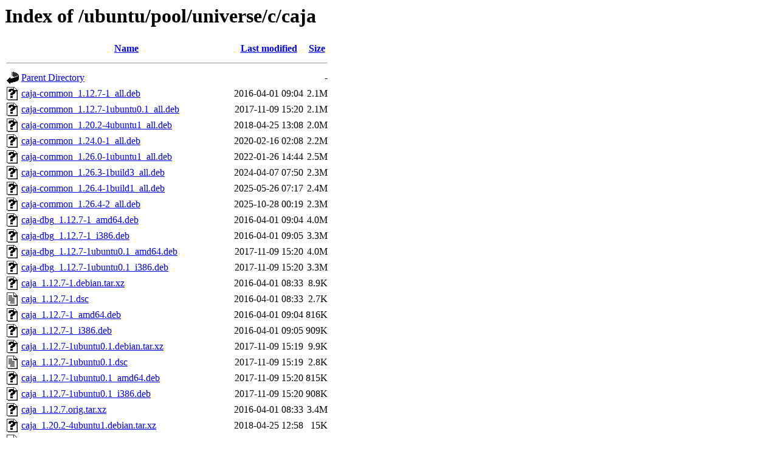

--- FILE ---
content_type: text/html;charset=UTF-8
request_url: http://mz.archive.ubuntu.com/ubuntu/pool/universe/c/caja/
body_size: 1827
content:
<!DOCTYPE HTML PUBLIC "-//W3C//DTD HTML 3.2 Final//EN">
<html>
 <head>
  <title>Index of /ubuntu/pool/universe/c/caja</title>
 </head>
 <body>
<h1>Index of /ubuntu/pool/universe/c/caja</h1>
  <table>
   <tr><th valign="top"><img src="/icons/blank.gif" alt="[ICO]"></th><th><a href="?C=N;O=D">Name</a></th><th><a href="?C=M;O=A">Last modified</a></th><th><a href="?C=S;O=A">Size</a></th></tr>
   <tr><th colspan="4"><hr></th></tr>
<tr><td valign="top"><img src="/icons/back.gif" alt="[PARENTDIR]"></td><td><a href="/ubuntu/pool/universe/c/">Parent Directory</a></td><td>&nbsp;</td><td align="right">  - </td></tr>
<tr><td valign="top"><img src="/icons/unknown.gif" alt="[   ]"></td><td><a href="caja-common_1.12.7-1_all.deb">caja-common_1.12.7-1_all.deb</a></td><td align="right">2016-04-01 09:04  </td><td align="right">2.1M</td></tr>
<tr><td valign="top"><img src="/icons/unknown.gif" alt="[   ]"></td><td><a href="caja-common_1.12.7-1ubuntu0.1_all.deb">caja-common_1.12.7-1ubuntu0.1_all.deb</a></td><td align="right">2017-11-09 15:20  </td><td align="right">2.1M</td></tr>
<tr><td valign="top"><img src="/icons/unknown.gif" alt="[   ]"></td><td><a href="caja-common_1.20.2-4ubuntu1_all.deb">caja-common_1.20.2-4ubuntu1_all.deb</a></td><td align="right">2018-04-25 13:08  </td><td align="right">2.0M</td></tr>
<tr><td valign="top"><img src="/icons/unknown.gif" alt="[   ]"></td><td><a href="caja-common_1.24.0-1_all.deb">caja-common_1.24.0-1_all.deb</a></td><td align="right">2020-02-16 02:08  </td><td align="right">2.2M</td></tr>
<tr><td valign="top"><img src="/icons/unknown.gif" alt="[   ]"></td><td><a href="caja-common_1.26.0-1ubuntu1_all.deb">caja-common_1.26.0-1ubuntu1_all.deb</a></td><td align="right">2022-01-26 14:44  </td><td align="right">2.5M</td></tr>
<tr><td valign="top"><img src="/icons/unknown.gif" alt="[   ]"></td><td><a href="caja-common_1.26.3-1build3_all.deb">caja-common_1.26.3-1build3_all.deb</a></td><td align="right">2024-04-07 07:50  </td><td align="right">2.3M</td></tr>
<tr><td valign="top"><img src="/icons/unknown.gif" alt="[   ]"></td><td><a href="caja-common_1.26.4-1build1_all.deb">caja-common_1.26.4-1build1_all.deb</a></td><td align="right">2025-05-26 07:17  </td><td align="right">2.4M</td></tr>
<tr><td valign="top"><img src="/icons/unknown.gif" alt="[   ]"></td><td><a href="caja-common_1.26.4-2_all.deb">caja-common_1.26.4-2_all.deb</a></td><td align="right">2025-10-28 00:19  </td><td align="right">2.3M</td></tr>
<tr><td valign="top"><img src="/icons/unknown.gif" alt="[   ]"></td><td><a href="caja-dbg_1.12.7-1_amd64.deb">caja-dbg_1.12.7-1_amd64.deb</a></td><td align="right">2016-04-01 09:04  </td><td align="right">4.0M</td></tr>
<tr><td valign="top"><img src="/icons/unknown.gif" alt="[   ]"></td><td><a href="caja-dbg_1.12.7-1_i386.deb">caja-dbg_1.12.7-1_i386.deb</a></td><td align="right">2016-04-01 09:05  </td><td align="right">3.3M</td></tr>
<tr><td valign="top"><img src="/icons/unknown.gif" alt="[   ]"></td><td><a href="caja-dbg_1.12.7-1ubuntu0.1_amd64.deb">caja-dbg_1.12.7-1ubuntu0.1_amd64.deb</a></td><td align="right">2017-11-09 15:20  </td><td align="right">4.0M</td></tr>
<tr><td valign="top"><img src="/icons/unknown.gif" alt="[   ]"></td><td><a href="caja-dbg_1.12.7-1ubuntu0.1_i386.deb">caja-dbg_1.12.7-1ubuntu0.1_i386.deb</a></td><td align="right">2017-11-09 15:20  </td><td align="right">3.3M</td></tr>
<tr><td valign="top"><img src="/icons/unknown.gif" alt="[   ]"></td><td><a href="caja_1.12.7-1.debian.tar.xz">caja_1.12.7-1.debian.tar.xz</a></td><td align="right">2016-04-01 08:33  </td><td align="right">8.9K</td></tr>
<tr><td valign="top"><img src="/icons/text.gif" alt="[TXT]"></td><td><a href="caja_1.12.7-1.dsc">caja_1.12.7-1.dsc</a></td><td align="right">2016-04-01 08:33  </td><td align="right">2.7K</td></tr>
<tr><td valign="top"><img src="/icons/unknown.gif" alt="[   ]"></td><td><a href="caja_1.12.7-1_amd64.deb">caja_1.12.7-1_amd64.deb</a></td><td align="right">2016-04-01 09:04  </td><td align="right">816K</td></tr>
<tr><td valign="top"><img src="/icons/unknown.gif" alt="[   ]"></td><td><a href="caja_1.12.7-1_i386.deb">caja_1.12.7-1_i386.deb</a></td><td align="right">2016-04-01 09:05  </td><td align="right">909K</td></tr>
<tr><td valign="top"><img src="/icons/unknown.gif" alt="[   ]"></td><td><a href="caja_1.12.7-1ubuntu0.1.debian.tar.xz">caja_1.12.7-1ubuntu0.1.debian.tar.xz</a></td><td align="right">2017-11-09 15:19  </td><td align="right">9.9K</td></tr>
<tr><td valign="top"><img src="/icons/text.gif" alt="[TXT]"></td><td><a href="caja_1.12.7-1ubuntu0.1.dsc">caja_1.12.7-1ubuntu0.1.dsc</a></td><td align="right">2017-11-09 15:19  </td><td align="right">2.8K</td></tr>
<tr><td valign="top"><img src="/icons/unknown.gif" alt="[   ]"></td><td><a href="caja_1.12.7-1ubuntu0.1_amd64.deb">caja_1.12.7-1ubuntu0.1_amd64.deb</a></td><td align="right">2017-11-09 15:20  </td><td align="right">815K</td></tr>
<tr><td valign="top"><img src="/icons/unknown.gif" alt="[   ]"></td><td><a href="caja_1.12.7-1ubuntu0.1_i386.deb">caja_1.12.7-1ubuntu0.1_i386.deb</a></td><td align="right">2017-11-09 15:20  </td><td align="right">908K</td></tr>
<tr><td valign="top"><img src="/icons/unknown.gif" alt="[   ]"></td><td><a href="caja_1.12.7.orig.tar.xz">caja_1.12.7.orig.tar.xz</a></td><td align="right">2016-04-01 08:33  </td><td align="right">3.4M</td></tr>
<tr><td valign="top"><img src="/icons/unknown.gif" alt="[   ]"></td><td><a href="caja_1.20.2-4ubuntu1.debian.tar.xz">caja_1.20.2-4ubuntu1.debian.tar.xz</a></td><td align="right">2018-04-25 12:58  </td><td align="right"> 15K</td></tr>
<tr><td valign="top"><img src="/icons/text.gif" alt="[TXT]"></td><td><a href="caja_1.20.2-4ubuntu1.dsc">caja_1.20.2-4ubuntu1.dsc</a></td><td align="right">2018-04-25 12:58  </td><td align="right">2.8K</td></tr>
<tr><td valign="top"><img src="/icons/unknown.gif" alt="[   ]"></td><td><a href="caja_1.20.2-4ubuntu1_amd64.deb">caja_1.20.2-4ubuntu1_amd64.deb</a></td><td align="right">2018-04-25 13:08  </td><td align="right">806K</td></tr>
<tr><td valign="top"><img src="/icons/unknown.gif" alt="[   ]"></td><td><a href="caja_1.20.2-4ubuntu1_i386.deb">caja_1.20.2-4ubuntu1_i386.deb</a></td><td align="right">2018-04-25 13:08  </td><td align="right">890K</td></tr>
<tr><td valign="top"><img src="/icons/unknown.gif" alt="[   ]"></td><td><a href="caja_1.20.2.orig.tar.xz">caja_1.20.2.orig.tar.xz</a></td><td align="right">2018-04-07 11:58  </td><td align="right">3.1M</td></tr>
<tr><td valign="top"><img src="/icons/unknown.gif" alt="[   ]"></td><td><a href="caja_1.24.0-1.debian.tar.xz">caja_1.24.0-1.debian.tar.xz</a></td><td align="right">2020-02-16 02:03  </td><td align="right"> 12K</td></tr>
<tr><td valign="top"><img src="/icons/text.gif" alt="[TXT]"></td><td><a href="caja_1.24.0-1.dsc">caja_1.24.0-1.dsc</a></td><td align="right">2020-02-16 02:03  </td><td align="right">2.8K</td></tr>
<tr><td valign="top"><img src="/icons/unknown.gif" alt="[   ]"></td><td><a href="caja_1.24.0-1_amd64.deb">caja_1.24.0-1_amd64.deb</a></td><td align="right">2020-02-16 02:08  </td><td align="right">818K</td></tr>
<tr><td valign="top"><img src="/icons/unknown.gif" alt="[   ]"></td><td><a href="caja_1.24.0.orig.tar.xz">caja_1.24.0.orig.tar.xz</a></td><td align="right">2020-02-14 08:43  </td><td align="right">3.3M</td></tr>
<tr><td valign="top"><img src="/icons/unknown.gif" alt="[   ]"></td><td><a href="caja_1.26.0-1ubuntu1.debian.tar.xz">caja_1.26.0-1ubuntu1.debian.tar.xz</a></td><td align="right">2022-01-26 14:44  </td><td align="right"> 12K</td></tr>
<tr><td valign="top"><img src="/icons/text.gif" alt="[TXT]"></td><td><a href="caja_1.26.0-1ubuntu1.dsc">caja_1.26.0-1ubuntu1.dsc</a></td><td align="right">2022-01-26 14:44  </td><td align="right">2.8K</td></tr>
<tr><td valign="top"><img src="/icons/unknown.gif" alt="[   ]"></td><td><a href="caja_1.26.0-1ubuntu1_amd64.deb">caja_1.26.0-1ubuntu1_amd64.deb</a></td><td align="right">2022-01-26 14:44  </td><td align="right">1.0M</td></tr>
<tr><td valign="top"><img src="/icons/unknown.gif" alt="[   ]"></td><td><a href="caja_1.26.0.orig.tar.xz">caja_1.26.0.orig.tar.xz</a></td><td align="right">2021-08-23 23:24  </td><td align="right">5.0M</td></tr>
<tr><td valign="top"><img src="/icons/unknown.gif" alt="[   ]"></td><td><a href="caja_1.26.3-1build3.debian.tar.xz">caja_1.26.3-1build3.debian.tar.xz</a></td><td align="right">2024-04-07 07:49  </td><td align="right"> 12K</td></tr>
<tr><td valign="top"><img src="/icons/text.gif" alt="[TXT]"></td><td><a href="caja_1.26.3-1build3.dsc">caja_1.26.3-1build3.dsc</a></td><td align="right">2024-04-07 07:49  </td><td align="right">2.9K</td></tr>
<tr><td valign="top"><img src="/icons/unknown.gif" alt="[   ]"></td><td><a href="caja_1.26.3-1build3_amd64.deb">caja_1.26.3-1build3_amd64.deb</a></td><td align="right">2024-04-07 07:50  </td><td align="right">921K</td></tr>
<tr><td valign="top"><img src="/icons/unknown.gif" alt="[   ]"></td><td><a href="caja_1.26.3.orig.tar.xz">caja_1.26.3.orig.tar.xz</a></td><td align="right">2023-12-27 17:46  </td><td align="right">3.3M</td></tr>
<tr><td valign="top"><img src="/icons/unknown.gif" alt="[   ]"></td><td><a href="caja_1.26.4-1build1.debian.tar.xz">caja_1.26.4-1build1.debian.tar.xz</a></td><td align="right">2025-05-26 07:16  </td><td align="right"> 12K</td></tr>
<tr><td valign="top"><img src="/icons/text.gif" alt="[TXT]"></td><td><a href="caja_1.26.4-1build1.dsc">caja_1.26.4-1build1.dsc</a></td><td align="right">2025-05-26 07:16  </td><td align="right">2.8K</td></tr>
<tr><td valign="top"><img src="/icons/unknown.gif" alt="[   ]"></td><td><a href="caja_1.26.4-1build1_amd64.deb">caja_1.26.4-1build1_amd64.deb</a></td><td align="right">2025-05-26 07:17  </td><td align="right">940K</td></tr>
<tr><td valign="top"><img src="/icons/unknown.gif" alt="[   ]"></td><td><a href="caja_1.26.4-2.debian.tar.xz">caja_1.26.4-2.debian.tar.xz</a></td><td align="right">2025-10-28 00:03  </td><td align="right"> 12K</td></tr>
<tr><td valign="top"><img src="/icons/text.gif" alt="[TXT]"></td><td><a href="caja_1.26.4-2.dsc">caja_1.26.4-2.dsc</a></td><td align="right">2025-10-28 00:03  </td><td align="right">2.7K</td></tr>
<tr><td valign="top"><img src="/icons/unknown.gif" alt="[   ]"></td><td><a href="caja_1.26.4-2_amd64.deb">caja_1.26.4-2_amd64.deb</a></td><td align="right">2025-10-28 00:19  </td><td align="right">930K</td></tr>
<tr><td valign="top"><img src="/icons/unknown.gif" alt="[   ]"></td><td><a href="caja_1.26.4-2_amd64v3.deb">caja_1.26.4-2_amd64v3.deb</a></td><td align="right">2025-10-28 00:30  </td><td align="right">933K</td></tr>
<tr><td valign="top"><img src="/icons/unknown.gif" alt="[   ]"></td><td><a href="caja_1.26.4.orig.tar.xz">caja_1.26.4.orig.tar.xz</a></td><td align="right">2025-05-01 16:24  </td><td align="right">3.3M</td></tr>
<tr><td valign="top"><img src="/icons/unknown.gif" alt="[   ]"></td><td><a href="gir1.2-caja-2.0_1.20.2-4ubuntu1_amd64.deb">gir1.2-caja-2.0_1.20.2-4ubuntu1_amd64.deb</a></td><td align="right">2018-04-25 13:08  </td><td align="right">8.2K</td></tr>
<tr><td valign="top"><img src="/icons/unknown.gif" alt="[   ]"></td><td><a href="gir1.2-caja-2.0_1.20.2-4ubuntu1_i386.deb">gir1.2-caja-2.0_1.20.2-4ubuntu1_i386.deb</a></td><td align="right">2018-04-25 13:08  </td><td align="right">8.2K</td></tr>
<tr><td valign="top"><img src="/icons/unknown.gif" alt="[   ]"></td><td><a href="gir1.2-caja-2.0_1.24.0-1_amd64.deb">gir1.2-caja-2.0_1.24.0-1_amd64.deb</a></td><td align="right">2020-02-16 02:08  </td><td align="right">8.7K</td></tr>
<tr><td valign="top"><img src="/icons/unknown.gif" alt="[   ]"></td><td><a href="gir1.2-caja-2.0_1.26.0-1ubuntu1_amd64.deb">gir1.2-caja-2.0_1.26.0-1ubuntu1_amd64.deb</a></td><td align="right">2022-01-26 14:44  </td><td align="right">9.1K</td></tr>
<tr><td valign="top"><img src="/icons/unknown.gif" alt="[   ]"></td><td><a href="gir1.2-caja-2.0_1.26.3-1build3_amd64.deb">gir1.2-caja-2.0_1.26.3-1build3_amd64.deb</a></td><td align="right">2024-04-07 07:50  </td><td align="right">9.1K</td></tr>
<tr><td valign="top"><img src="/icons/unknown.gif" alt="[   ]"></td><td><a href="gir1.2-caja-2.0_1.26.4-1build1_amd64.deb">gir1.2-caja-2.0_1.26.4-1build1_amd64.deb</a></td><td align="right">2025-05-26 07:17  </td><td align="right"> 22K</td></tr>
<tr><td valign="top"><img src="/icons/unknown.gif" alt="[   ]"></td><td><a href="gir1.2-caja-2.0_1.26.4-2_amd64.deb">gir1.2-caja-2.0_1.26.4-2_amd64.deb</a></td><td align="right">2025-10-28 00:19  </td><td align="right">9.1K</td></tr>
<tr><td valign="top"><img src="/icons/unknown.gif" alt="[   ]"></td><td><a href="gir1.2-caja-2.0_1.26.4-2_amd64v3.deb">gir1.2-caja-2.0_1.26.4-2_amd64v3.deb</a></td><td align="right">2025-10-28 00:30  </td><td align="right">9.1K</td></tr>
<tr><td valign="top"><img src="/icons/unknown.gif" alt="[   ]"></td><td><a href="gir1.2-caja_1.12.7-1_amd64.deb">gir1.2-caja_1.12.7-1_amd64.deb</a></td><td align="right">2016-04-01 09:04  </td><td align="right"> 14K</td></tr>
<tr><td valign="top"><img src="/icons/unknown.gif" alt="[   ]"></td><td><a href="gir1.2-caja_1.12.7-1_i386.deb">gir1.2-caja_1.12.7-1_i386.deb</a></td><td align="right">2016-04-01 09:05  </td><td align="right"> 14K</td></tr>
<tr><td valign="top"><img src="/icons/unknown.gif" alt="[   ]"></td><td><a href="gir1.2-caja_1.12.7-1ubuntu0.1_amd64.deb">gir1.2-caja_1.12.7-1ubuntu0.1_amd64.deb</a></td><td align="right">2017-11-09 15:20  </td><td align="right"> 14K</td></tr>
<tr><td valign="top"><img src="/icons/unknown.gif" alt="[   ]"></td><td><a href="gir1.2-caja_1.12.7-1ubuntu0.1_i386.deb">gir1.2-caja_1.12.7-1ubuntu0.1_i386.deb</a></td><td align="right">2017-11-09 15:20  </td><td align="right"> 14K</td></tr>
<tr><td valign="top"><img src="/icons/unknown.gif" alt="[   ]"></td><td><a href="gir1.2-caja_1.20.2-4ubuntu1_amd64.deb">gir1.2-caja_1.20.2-4ubuntu1_amd64.deb</a></td><td align="right">2018-04-25 13:08  </td><td align="right">4.8K</td></tr>
<tr><td valign="top"><img src="/icons/unknown.gif" alt="[   ]"></td><td><a href="gir1.2-caja_1.20.2-4ubuntu1_i386.deb">gir1.2-caja_1.20.2-4ubuntu1_i386.deb</a></td><td align="right">2018-04-25 13:08  </td><td align="right">4.8K</td></tr>
<tr><td valign="top"><img src="/icons/unknown.gif" alt="[   ]"></td><td><a href="gir1.2-caja_1.24.0-1_amd64.deb">gir1.2-caja_1.24.0-1_amd64.deb</a></td><td align="right">2020-02-16 02:08  </td><td align="right">4.9K</td></tr>
<tr><td valign="top"><img src="/icons/unknown.gif" alt="[   ]"></td><td><a href="libcaja-extension-dev_1.12.7-1_amd64.deb">libcaja-extension-dev_1.12.7-1_amd64.deb</a></td><td align="right">2016-04-01 09:04  </td><td align="right"> 10K</td></tr>
<tr><td valign="top"><img src="/icons/unknown.gif" alt="[   ]"></td><td><a href="libcaja-extension-dev_1.12.7-1_i386.deb">libcaja-extension-dev_1.12.7-1_i386.deb</a></td><td align="right">2016-04-01 09:05  </td><td align="right"> 10K</td></tr>
<tr><td valign="top"><img src="/icons/unknown.gif" alt="[   ]"></td><td><a href="libcaja-extension-dev_1.12.7-1ubuntu0.1_amd64.deb">libcaja-extension-dev_1.12.7-1ubuntu0.1_amd64.deb</a></td><td align="right">2017-11-09 15:20  </td><td align="right"> 10K</td></tr>
<tr><td valign="top"><img src="/icons/unknown.gif" alt="[   ]"></td><td><a href="libcaja-extension-dev_1.12.7-1ubuntu0.1_i386.deb">libcaja-extension-dev_1.12.7-1ubuntu0.1_i386.deb</a></td><td align="right">2017-11-09 15:20  </td><td align="right"> 10K</td></tr>
<tr><td valign="top"><img src="/icons/unknown.gif" alt="[   ]"></td><td><a href="libcaja-extension-dev_1.20.2-4ubuntu1_amd64.deb">libcaja-extension-dev_1.20.2-4ubuntu1_amd64.deb</a></td><td align="right">2018-04-25 13:08  </td><td align="right"> 15K</td></tr>
<tr><td valign="top"><img src="/icons/unknown.gif" alt="[   ]"></td><td><a href="libcaja-extension-dev_1.20.2-4ubuntu1_i386.deb">libcaja-extension-dev_1.20.2-4ubuntu1_i386.deb</a></td><td align="right">2018-04-25 13:08  </td><td align="right"> 15K</td></tr>
<tr><td valign="top"><img src="/icons/unknown.gif" alt="[   ]"></td><td><a href="libcaja-extension-dev_1.24.0-1_amd64.deb">libcaja-extension-dev_1.24.0-1_amd64.deb</a></td><td align="right">2020-02-16 02:08  </td><td align="right"> 19K</td></tr>
<tr><td valign="top"><img src="/icons/unknown.gif" alt="[   ]"></td><td><a href="libcaja-extension-dev_1.26.0-1ubuntu1_amd64.deb">libcaja-extension-dev_1.26.0-1ubuntu1_amd64.deb</a></td><td align="right">2022-01-26 14:44  </td><td align="right"> 19K</td></tr>
<tr><td valign="top"><img src="/icons/unknown.gif" alt="[   ]"></td><td><a href="libcaja-extension-dev_1.26.3-1build3_amd64.deb">libcaja-extension-dev_1.26.3-1build3_amd64.deb</a></td><td align="right">2024-04-07 07:50  </td><td align="right"> 20K</td></tr>
<tr><td valign="top"><img src="/icons/unknown.gif" alt="[   ]"></td><td><a href="libcaja-extension-dev_1.26.4-1build1_amd64.deb">libcaja-extension-dev_1.26.4-1build1_amd64.deb</a></td><td align="right">2025-05-26 07:17  </td><td align="right"> 33K</td></tr>
<tr><td valign="top"><img src="/icons/unknown.gif" alt="[   ]"></td><td><a href="libcaja-extension-dev_1.26.4-2_amd64.deb">libcaja-extension-dev_1.26.4-2_amd64.deb</a></td><td align="right">2025-10-28 00:19  </td><td align="right"> 20K</td></tr>
<tr><td valign="top"><img src="/icons/unknown.gif" alt="[   ]"></td><td><a href="libcaja-extension-dev_1.26.4-2_amd64v3.deb">libcaja-extension-dev_1.26.4-2_amd64v3.deb</a></td><td align="right">2025-10-28 00:30  </td><td align="right"> 20K</td></tr>
<tr><td valign="top"><img src="/icons/unknown.gif" alt="[   ]"></td><td><a href="libcaja-extension-doc_1.12.7-1_all.deb">libcaja-extension-doc_1.12.7-1_all.deb</a></td><td align="right">2016-04-01 09:04  </td><td align="right"> 19K</td></tr>
<tr><td valign="top"><img src="/icons/unknown.gif" alt="[   ]"></td><td><a href="libcaja-extension-doc_1.12.7-1ubuntu0.1_all.deb">libcaja-extension-doc_1.12.7-1ubuntu0.1_all.deb</a></td><td align="right">2017-11-09 15:20  </td><td align="right"> 18K</td></tr>
<tr><td valign="top"><img src="/icons/unknown.gif" alt="[   ]"></td><td><a href="libcaja-extension-doc_1.20.2-4ubuntu1_all.deb">libcaja-extension-doc_1.20.2-4ubuntu1_all.deb</a></td><td align="right">2018-04-25 13:08  </td><td align="right"> 24K</td></tr>
<tr><td valign="top"><img src="/icons/unknown.gif" alt="[   ]"></td><td><a href="libcaja-extension-doc_1.24.0-1_all.deb">libcaja-extension-doc_1.24.0-1_all.deb</a></td><td align="right">2020-02-16 02:08  </td><td align="right"> 27K</td></tr>
<tr><td valign="top"><img src="/icons/unknown.gif" alt="[   ]"></td><td><a href="libcaja-extension-doc_1.26.0-1ubuntu1_all.deb">libcaja-extension-doc_1.26.0-1ubuntu1_all.deb</a></td><td align="right">2022-01-26 14:44  </td><td align="right"> 27K</td></tr>
<tr><td valign="top"><img src="/icons/unknown.gif" alt="[   ]"></td><td><a href="libcaja-extension-doc_1.26.3-1build3_all.deb">libcaja-extension-doc_1.26.3-1build3_all.deb</a></td><td align="right">2024-04-07 07:50  </td><td align="right"> 27K</td></tr>
<tr><td valign="top"><img src="/icons/unknown.gif" alt="[   ]"></td><td><a href="libcaja-extension-doc_1.26.4-1build1_all.deb">libcaja-extension-doc_1.26.4-1build1_all.deb</a></td><td align="right">2025-05-26 07:17  </td><td align="right"> 38K</td></tr>
<tr><td valign="top"><img src="/icons/unknown.gif" alt="[   ]"></td><td><a href="libcaja-extension-doc_1.26.4-2_all.deb">libcaja-extension-doc_1.26.4-2_all.deb</a></td><td align="right">2025-10-28 00:19  </td><td align="right"> 27K</td></tr>
<tr><td valign="top"><img src="/icons/unknown.gif" alt="[   ]"></td><td><a href="libcaja-extension1-dbg_1.12.7-1_amd64.deb">libcaja-extension1-dbg_1.12.7-1_amd64.deb</a></td><td align="right">2016-04-01 09:04  </td><td align="right"> 45K</td></tr>
<tr><td valign="top"><img src="/icons/unknown.gif" alt="[   ]"></td><td><a href="libcaja-extension1-dbg_1.12.7-1_i386.deb">libcaja-extension1-dbg_1.12.7-1_i386.deb</a></td><td align="right">2016-04-01 09:05  </td><td align="right"> 38K</td></tr>
<tr><td valign="top"><img src="/icons/unknown.gif" alt="[   ]"></td><td><a href="libcaja-extension1-dbg_1.12.7-1ubuntu0.1_amd64.deb">libcaja-extension1-dbg_1.12.7-1ubuntu0.1_amd64.deb</a></td><td align="right">2017-11-09 15:20  </td><td align="right"> 45K</td></tr>
<tr><td valign="top"><img src="/icons/unknown.gif" alt="[   ]"></td><td><a href="libcaja-extension1-dbg_1.12.7-1ubuntu0.1_i386.deb">libcaja-extension1-dbg_1.12.7-1ubuntu0.1_i386.deb</a></td><td align="right">2017-11-09 15:20  </td><td align="right"> 38K</td></tr>
<tr><td valign="top"><img src="/icons/unknown.gif" alt="[   ]"></td><td><a href="libcaja-extension1_1.12.7-1_amd64.deb">libcaja-extension1_1.12.7-1_amd64.deb</a></td><td align="right">2016-04-01 09:04  </td><td align="right"> 16K</td></tr>
<tr><td valign="top"><img src="/icons/unknown.gif" alt="[   ]"></td><td><a href="libcaja-extension1_1.12.7-1_i386.deb">libcaja-extension1_1.12.7-1_i386.deb</a></td><td align="right">2016-04-01 09:05  </td><td align="right"> 17K</td></tr>
<tr><td valign="top"><img src="/icons/unknown.gif" alt="[   ]"></td><td><a href="libcaja-extension1_1.12.7-1ubuntu0.1_amd64.deb">libcaja-extension1_1.12.7-1ubuntu0.1_amd64.deb</a></td><td align="right">2017-11-09 15:20  </td><td align="right"> 16K</td></tr>
<tr><td valign="top"><img src="/icons/unknown.gif" alt="[   ]"></td><td><a href="libcaja-extension1_1.12.7-1ubuntu0.1_i386.deb">libcaja-extension1_1.12.7-1ubuntu0.1_i386.deb</a></td><td align="right">2017-11-09 15:20  </td><td align="right"> 17K</td></tr>
<tr><td valign="top"><img src="/icons/unknown.gif" alt="[   ]"></td><td><a href="libcaja-extension1_1.20.2-4ubuntu1_amd64.deb">libcaja-extension1_1.20.2-4ubuntu1_amd64.deb</a></td><td align="right">2018-04-25 13:08  </td><td align="right"> 17K</td></tr>
<tr><td valign="top"><img src="/icons/unknown.gif" alt="[   ]"></td><td><a href="libcaja-extension1_1.20.2-4ubuntu1_i386.deb">libcaja-extension1_1.20.2-4ubuntu1_i386.deb</a></td><td align="right">2018-04-25 13:08  </td><td align="right"> 17K</td></tr>
<tr><td valign="top"><img src="/icons/unknown.gif" alt="[   ]"></td><td><a href="libcaja-extension1_1.24.0-1_amd64.deb">libcaja-extension1_1.24.0-1_amd64.deb</a></td><td align="right">2020-02-16 02:08  </td><td align="right"> 18K</td></tr>
<tr><td valign="top"><img src="/icons/unknown.gif" alt="[   ]"></td><td><a href="libcaja-extension1_1.26.0-1ubuntu1_amd64.deb">libcaja-extension1_1.26.0-1ubuntu1_amd64.deb</a></td><td align="right">2022-01-26 14:44  </td><td align="right"> 20K</td></tr>
<tr><td valign="top"><img src="/icons/unknown.gif" alt="[   ]"></td><td><a href="libcaja-extension1_1.26.3-1build3_amd64.deb">libcaja-extension1_1.26.3-1build3_amd64.deb</a></td><td align="right">2024-04-07 07:50  </td><td align="right"> 19K</td></tr>
<tr><td valign="top"><img src="/icons/unknown.gif" alt="[   ]"></td><td><a href="libcaja-extension1_1.26.4-1build1_amd64.deb">libcaja-extension1_1.26.4-1build1_amd64.deb</a></td><td align="right">2025-05-26 07:17  </td><td align="right"> 30K</td></tr>
<tr><td valign="top"><img src="/icons/unknown.gif" alt="[   ]"></td><td><a href="libcaja-extension1_1.26.4-2_amd64.deb">libcaja-extension1_1.26.4-2_amd64.deb</a></td><td align="right">2025-10-28 00:19  </td><td align="right"> 19K</td></tr>
<tr><td valign="top"><img src="/icons/unknown.gif" alt="[   ]"></td><td><a href="libcaja-extension1_1.26.4-2_amd64v3.deb">libcaja-extension1_1.26.4-2_amd64v3.deb</a></td><td align="right">2025-10-28 00:30  </td><td align="right"> 19K</td></tr>
   <tr><th colspan="4"><hr></th></tr>
</table>
<address>Apache/2.4.52 (Ubuntu) Server at mz.archive.ubuntu.com Port 80</address>
</body></html>
